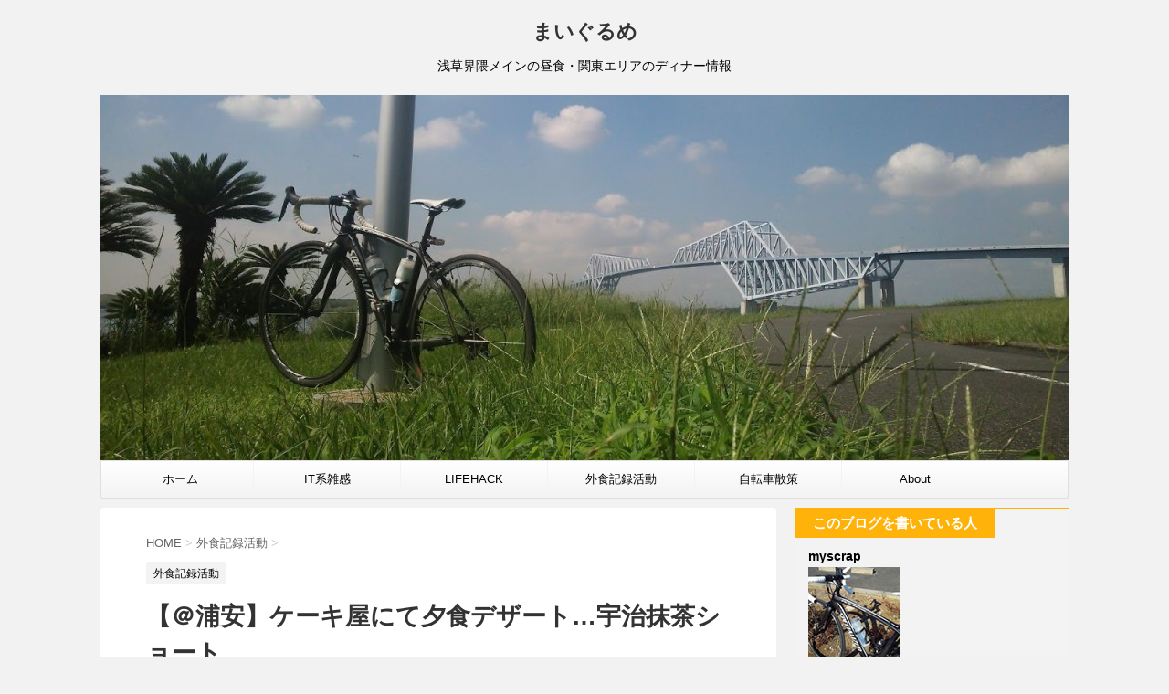

--- FILE ---
content_type: text/html; charset=UTF-8
request_url: http://www.myscrap-next.com/archives/1152
body_size: 13688
content:
<!DOCTYPE html>
<!--[if lt IE 7]>
<html class="ie6" lang="ja"
	prefix="og: https://ogp.me/ns#" > <![endif]-->
<!--[if IE 7]>
<html class="i7" lang="ja"
	prefix="og: https://ogp.me/ns#" > <![endif]-->
<!--[if IE 8]>
<html class="ie" lang="ja"
	prefix="og: https://ogp.me/ns#" > <![endif]-->
<!--[if gt IE 8]><!-->
<html lang="ja"
	prefix="og: https://ogp.me/ns#" >
	<!--<![endif]-->
	<head prefix="og: http://ogp.me/ns# fb: http://ogp.me/ns/fb# article: http://ogp.me/ns/article#">
		<meta charset="UTF-8" >
		<meta name="viewport" content="width=device-width,initial-scale=1.0,user-scalable=no">
		<meta name="format-detection" content="telephone=no" >
		
		
		<link rel="alternate" type="application/rss+xml" title="まいぐるめ RSS Feed" href="http://www.myscrap-next.com/feed" />
		<link rel="pingback" href="http://www.myscrap-next.com/xmlrpc.php" >
		<link href='https://fonts.googleapis.com/css?family=Montserrat:400' rel='stylesheet' type='text/css'>
				<!--[if lt IE 9]>
		<script src="http://css3-mediaqueries-js.googlecode.com/svn/trunk/css3-mediaqueries.js"></script>
		<script src="http://www.myscrap-next.com/wp-content/themes/stingerplus/js/html5shiv.js"></script>
		<![endif]-->
				
		<!-- All in One SEO 4.1.3.4 -->
		<link rel="canonical" href="http://www.myscrap-next.com/archives/1152" />
		<meta property="og:site_name" content="mySCARAP-next" />
		<meta property="og:type" content="article" />
		<meta property="og:title" content="【＠浦安】ケーキ屋にて夕食デザート…宇治抹茶ショート | まいぐるめ" />
		<meta property="og:url" content="http://www.myscrap-next.com/archives/1152" />
		<meta property="og:image" content="http://www.myscrap-next.com/wp-content/uploads/2015/08/g20150529-2-01.jpg" />
		<meta property="og:image:width" content="1185" />
		<meta property="og:image:height" content="889" />
		<meta property="article:published_time" content="2015-05-29T12:16:01Z" />
		<meta property="article:modified_time" content="2015-08-06T12:17:16Z" />
		<meta name="twitter:card" content="summary" />
		<meta name="twitter:site" content="@myscrap9691" />
		<meta name="twitter:domain" content="www.myscrap-next.com" />
		<meta name="twitter:title" content="【＠浦安】ケーキ屋にて夕食デザート…宇治抹茶ショート | まいぐるめ" />
		<meta name="twitter:creator" content="@myscrap9691" />
		<meta name="twitter:image" content="http://www.myscrap-next.com/wp-content/uploads/2015/08/g20150529-2-01.jpg" />
		<script type="application/ld+json" class="aioseo-schema">
			{"@context":"https:\/\/schema.org","@graph":[{"@type":"WebSite","@id":"http:\/\/www.myscrap-next.com\/#website","url":"http:\/\/www.myscrap-next.com\/","name":"\u307e\u3044\u3050\u308b\u3081","description":"\u6d45\u8349\u754c\u9688\u30e1\u30a4\u30f3\u306e\u663c\u98df\u30fb\u95a2\u6771\u30a8\u30ea\u30a2\u306e\u30c7\u30a3\u30ca\u30fc\u60c5\u5831","publisher":{"@id":"http:\/\/www.myscrap-next.com\/#organization"}},{"@type":"Organization","@id":"http:\/\/www.myscrap-next.com\/#organization","name":"mySCRAP-next","url":"http:\/\/www.myscrap-next.com\/","sameAs":["https:\/\/twitter.com\/myscrap9691"]},{"@type":"BreadcrumbList","@id":"http:\/\/www.myscrap-next.com\/archives\/1152#breadcrumblist","itemListElement":[{"@type":"ListItem","@id":"http:\/\/www.myscrap-next.com\/#listItem","position":"1","item":{"@type":"WebPage","@id":"http:\/\/www.myscrap-next.com\/","name":"\u30db\u30fc\u30e0","description":"\u6d45\u8349\u754c\u9688\u30e1\u30a4\u30f3\u306e\u663c\u98df\u3001\u53ca\u3073\u3001\u81ea\u8ee2\u8eca\u6563\u7b56\u3064\u3044\u3067\u306e\u663c\u98df\u30fb\u88dc\u7d66\u98df\u3001\u3068\u304d\u3069\u304d\u3001IT\u7cfb\u96d1\u611f\u3002","url":"http:\/\/www.myscrap-next.com\/"}}]},{"@type":"Person","@id":"http:\/\/www.myscrap-next.com\/archives\/author\/myscrap#author","url":"http:\/\/www.myscrap-next.com\/archives\/author\/myscrap","name":"myscrap","image":{"@type":"ImageObject","@id":"http:\/\/www.myscrap-next.com\/archives\/1152#authorImage","url":"http:\/\/0.gravatar.com\/avatar\/cf0ae5fe749d813f2839db0c87da8547?s=96&d=mm&r=g","width":"96","height":"96","caption":"myscrap"},"sameAs":["@myscrap9691"]},{"@type":"WebPage","@id":"http:\/\/www.myscrap-next.com\/archives\/1152#webpage","url":"http:\/\/www.myscrap-next.com\/archives\/1152","name":"\u3010\uff20\u6d66\u5b89\u3011\u30b1\u30fc\u30ad\u5c4b\u306b\u3066\u5915\u98df\u30c7\u30b6\u30fc\u30c8\u2026\u5b87\u6cbb\u62b9\u8336\u30b7\u30e7\u30fc\u30c8 | \u307e\u3044\u3050\u308b\u3081","inLanguage":"ja","isPartOf":{"@id":"http:\/\/www.myscrap-next.com\/#website"},"breadcrumb":{"@id":"http:\/\/www.myscrap-next.com\/archives\/1152#breadcrumblist"},"author":"http:\/\/www.myscrap-next.com\/archives\/author\/myscrap#author","creator":"http:\/\/www.myscrap-next.com\/archives\/author\/myscrap#author","image":{"@type":"ImageObject","@id":"http:\/\/www.myscrap-next.com\/#mainImage","url":"http:\/\/www.myscrap-next.com\/wp-content\/uploads\/2015\/08\/g20150529-2-01.jpg","width":"1185","height":"889"},"primaryImageOfPage":{"@id":"http:\/\/www.myscrap-next.com\/archives\/1152#mainImage"},"datePublished":"2015-05-29T12:16:01+09:00","dateModified":"2015-08-06T12:17:16+09:00"},{"@type":"Article","@id":"http:\/\/www.myscrap-next.com\/archives\/1152#article","name":"\u3010\uff20\u6d66\u5b89\u3011\u30b1\u30fc\u30ad\u5c4b\u306b\u3066\u5915\u98df\u30c7\u30b6\u30fc\u30c8\u2026\u5b87\u6cbb\u62b9\u8336\u30b7\u30e7\u30fc\u30c8 | \u307e\u3044\u3050\u308b\u3081","headline":"\u3010\uff20\u6d66\u5b89\u3011\u30b1\u30fc\u30ad\u5c4b\u306b\u3066\u5915\u98df\u30c7\u30b6\u30fc\u30c8\u2026\u5b87\u6cbb\u62b9\u8336\u30b7\u30e7\u30fc\u30c8","author":{"@id":"http:\/\/www.myscrap-next.com\/archives\/author\/myscrap#author"},"publisher":{"@id":"http:\/\/www.myscrap-next.com\/#organization"},"datePublished":"2015-05-29T12:16:01+09:00","dateModified":"2015-08-06T12:17:16+09:00","articleSection":"\u5916\u98df\u8a18\u9332\u6d3b\u52d5","mainEntityOfPage":{"@id":"http:\/\/www.myscrap-next.com\/archives\/1152#webpage"},"isPartOf":{"@id":"http:\/\/www.myscrap-next.com\/archives\/1152#webpage"},"image":{"@type":"ImageObject","@id":"http:\/\/www.myscrap-next.com\/#articleImage","url":"http:\/\/www.myscrap-next.com\/wp-content\/uploads\/2015\/08\/g20150529-2-01.jpg","width":"1185","height":"889"}}]}
		</script>
		<script type="text/javascript" >
			window.ga=window.ga||function(){(ga.q=ga.q||[]).push(arguments)};ga.l=+new Date;
			ga('create', "UA-65825620-1", 'auto');
			ga('send', 'pageview');
		</script>
		<script async src="https://www.google-analytics.com/analytics.js"></script>
		<!-- All in One SEO -->

<title>【＠浦安】ケーキ屋にて夕食デザート…宇治抹茶ショート | まいぐるめ</title>
<link rel='dns-prefetch' href='//ajax.googleapis.com' />
<link rel='dns-prefetch' href='//s.w.org' />
		<script type="text/javascript">
			window._wpemojiSettings = {"baseUrl":"https:\/\/s.w.org\/images\/core\/emoji\/12.0.0-1\/72x72\/","ext":".png","svgUrl":"https:\/\/s.w.org\/images\/core\/emoji\/12.0.0-1\/svg\/","svgExt":".svg","source":{"concatemoji":"http:\/\/www.myscrap-next.com\/wp-includes\/js\/wp-emoji-release.min.js?ver=5.4.18"}};
			/*! This file is auto-generated */
			!function(e,a,t){var n,r,o,i=a.createElement("canvas"),p=i.getContext&&i.getContext("2d");function s(e,t){var a=String.fromCharCode;p.clearRect(0,0,i.width,i.height),p.fillText(a.apply(this,e),0,0);e=i.toDataURL();return p.clearRect(0,0,i.width,i.height),p.fillText(a.apply(this,t),0,0),e===i.toDataURL()}function c(e){var t=a.createElement("script");t.src=e,t.defer=t.type="text/javascript",a.getElementsByTagName("head")[0].appendChild(t)}for(o=Array("flag","emoji"),t.supports={everything:!0,everythingExceptFlag:!0},r=0;r<o.length;r++)t.supports[o[r]]=function(e){if(!p||!p.fillText)return!1;switch(p.textBaseline="top",p.font="600 32px Arial",e){case"flag":return s([127987,65039,8205,9895,65039],[127987,65039,8203,9895,65039])?!1:!s([55356,56826,55356,56819],[55356,56826,8203,55356,56819])&&!s([55356,57332,56128,56423,56128,56418,56128,56421,56128,56430,56128,56423,56128,56447],[55356,57332,8203,56128,56423,8203,56128,56418,8203,56128,56421,8203,56128,56430,8203,56128,56423,8203,56128,56447]);case"emoji":return!s([55357,56424,55356,57342,8205,55358,56605,8205,55357,56424,55356,57340],[55357,56424,55356,57342,8203,55358,56605,8203,55357,56424,55356,57340])}return!1}(o[r]),t.supports.everything=t.supports.everything&&t.supports[o[r]],"flag"!==o[r]&&(t.supports.everythingExceptFlag=t.supports.everythingExceptFlag&&t.supports[o[r]]);t.supports.everythingExceptFlag=t.supports.everythingExceptFlag&&!t.supports.flag,t.DOMReady=!1,t.readyCallback=function(){t.DOMReady=!0},t.supports.everything||(n=function(){t.readyCallback()},a.addEventListener?(a.addEventListener("DOMContentLoaded",n,!1),e.addEventListener("load",n,!1)):(e.attachEvent("onload",n),a.attachEvent("onreadystatechange",function(){"complete"===a.readyState&&t.readyCallback()})),(n=t.source||{}).concatemoji?c(n.concatemoji):n.wpemoji&&n.twemoji&&(c(n.twemoji),c(n.wpemoji)))}(window,document,window._wpemojiSettings);
		</script>
		<style type="text/css">
img.wp-smiley,
img.emoji {
	display: inline !important;
	border: none !important;
	box-shadow: none !important;
	height: 1em !important;
	width: 1em !important;
	margin: 0 .07em !important;
	vertical-align: -0.1em !important;
	background: none !important;
	padding: 0 !important;
}
</style>
	<link rel='stylesheet' id='wp-block-library-css'  href='http://www.myscrap-next.com/wp-includes/css/dist/block-library/style.min.css?ver=5.4.18' type='text/css' media='all' />
<link rel='stylesheet' id='wordpress-popular-posts-css-css'  href='http://www.myscrap-next.com/wp-content/plugins/wordpress-popular-posts/assets/css/wpp.css?ver=5.3.6' type='text/css' media='all' />
<link rel='stylesheet' id='normalize-css'  href='http://www.myscrap-next.com/wp-content/themes/stingerplus/css/normalize.css?ver=1.5.9' type='text/css' media='all' />
<link rel='stylesheet' id='font-awesome-css'  href='//maxcdn.bootstrapcdn.com/font-awesome/4.5.0/css/font-awesome.min.css?ver=4.5.0' type='text/css' media='all' />
<link rel='stylesheet' id='style-css'  href='http://www.myscrap-next.com/wp-content/themes/stingerplus/style.css?ver=5.4.18' type='text/css' media='all' />
<link rel='stylesheet' id='fancybox-css'  href='http://www.myscrap-next.com/wp-content/plugins/easy-fancybox/css/jquery.fancybox.min.css?ver=1.3.24' type='text/css' media='screen' />
<script type='application/json' id="wpp-json">
{"sampling_active":0,"sampling_rate":100,"ajax_url":"http:\/\/www.myscrap-next.com\/wp-json\/wordpress-popular-posts\/v1\/popular-posts","ID":1152,"token":"f7d023a3af","lang":0,"debug":0}
</script>
<script type='text/javascript' src='http://www.myscrap-next.com/wp-content/plugins/wordpress-popular-posts/assets/js/wpp.min.js?ver=5.3.6'></script>
<script type='text/javascript' src='//ajax.googleapis.com/ajax/libs/jquery/1.11.3/jquery.min.js?ver=1.11.3'></script>
<link rel='https://api.w.org/' href='http://www.myscrap-next.com/wp-json/' />
<link rel='shortlink' href='http://www.myscrap-next.com/?p=1152' />
<link rel="alternate" type="application/json+oembed" href="http://www.myscrap-next.com/wp-json/oembed/1.0/embed?url=http%3A%2F%2Fwww.myscrap-next.com%2Farchives%2F1152" />
<link rel="alternate" type="text/xml+oembed" href="http://www.myscrap-next.com/wp-json/oembed/1.0/embed?url=http%3A%2F%2Fwww.myscrap-next.com%2Farchives%2F1152&#038;format=xml" />
        <style>
            @-webkit-keyframes bgslide {
                from {
                    background-position-x: 0;
                }
                to {
                    background-position-x: -200%;
                }
            }

            @keyframes bgslide {
                    from {
                        background-position-x: 0;
                    }
                    to {
                        background-position-x: -200%;
                    }
            }

            .wpp-widget-placeholder {
                margin: 0 auto;
                width: 60px;
                height: 3px;
                background: #dd3737;
                background: -webkit-gradient(linear, left top, right top, from(#dd3737), color-stop(10%, #571313), to(#dd3737));
                background: linear-gradient(90deg, #dd3737 0%, #571313 10%, #dd3737 100%);
                background-size: 200% auto;
                border-radius: 3px;
                -webkit-animation: bgslide 1s infinite linear;
                animation: bgslide 1s infinite linear;
            }
        </style>
        <meta name="robots" content="index, follow" />
				<!-- /OGP -->
	</head>
	<body class="post-template-default single single-post postid-1152 single-format-standard" >
	
		<div id="wrapper" class="">
			<header id="st-headwide">
			<div class="clearfix" id="headbox">
			<!-- アコーディオン -->
			<nav id="s-navi" class="pcnone">
				<dl class="acordion">

					<dt class="trigger">
					<p><span class="op"><i class="fa fa-bars"></i></span></p>
					</dt>
					<dd class="acordion_tree">
												<div class="menu-%e3%83%a1%e3%83%8b%e3%83%a5%e3%83%bc-1-container"><ul id="menu-%e3%83%a1%e3%83%8b%e3%83%a5%e3%83%bc-1" class="menu"><li id="menu-item-45" class="menu-item menu-item-type-custom menu-item-object-custom menu-item-home menu-item-45"><a href="http://www.myscrap-next.com/">ホーム</a></li>
<li id="menu-item-49" class="menu-item menu-item-type-taxonomy menu-item-object-category menu-item-49"><a href="http://www.myscrap-next.com/archives/category/it">IT系雑感</a></li>
<li id="menu-item-8043" class="menu-item menu-item-type-taxonomy menu-item-object-category menu-item-8043"><a href="http://www.myscrap-next.com/archives/category/lifehack">LIFEHACK</a></li>
<li id="menu-item-47" class="menu-item menu-item-type-taxonomy menu-item-object-category current-post-ancestor current-menu-parent current-post-parent menu-item-47"><a href="http://www.myscrap-next.com/archives/category/restaurant">外食記録活動</a></li>
<li id="menu-item-48" class="menu-item menu-item-type-taxonomy menu-item-object-category menu-item-48"><a href="http://www.myscrap-next.com/archives/category/cycling">自転車散策</a></li>
<li id="menu-item-518" class="menu-item menu-item-type-post_type menu-item-object-page menu-item-518"><a href="http://www.myscrap-next.com/about">About</a></li>
</ul></div>						<div class="clear"></div>
					</dd>
				</dl>
			</nav>
			<!-- /アコーディオン -->
			<div id="header-l">
				<!-- ロゴ又はブログ名 -->
				<p class="sitename"><a href="http://www.myscrap-next.com/">
													まいぐるめ											</a></p>
				<!-- キャプション -->
									<p class="descr">
						浅草界隈メインの昼食・関東エリアのディナー情報					</p>
				
			</div><!-- /#header-l -->
			<div id="header-r" class="smanone">
								
			</div><!-- /#header-r -->
			</div><!-- /#clearfix -->

				


	<div id="gazou-wide">
		
		<img src="http://www.myscrap-next.com/wp-content/uploads/2015/09/cropped-DSC_1090.jpg" alt="*" width="1060" height="400" >

		<nav class="smanone clearfix"><ul id="menu-%e3%83%a1%e3%83%8b%e3%83%a5%e3%83%bc-2" class="menu"><li class="menu-item menu-item-type-custom menu-item-object-custom menu-item-home menu-item-45"><a href="http://www.myscrap-next.com/">ホーム</a></li>
<li class="menu-item menu-item-type-taxonomy menu-item-object-category menu-item-49"><a href="http://www.myscrap-next.com/archives/category/it">IT系雑感</a></li>
<li class="menu-item menu-item-type-taxonomy menu-item-object-category menu-item-8043"><a href="http://www.myscrap-next.com/archives/category/lifehack">LIFEHACK</a></li>
<li class="menu-item menu-item-type-taxonomy menu-item-object-category current-post-ancestor current-menu-parent current-post-parent menu-item-47"><a href="http://www.myscrap-next.com/archives/category/restaurant">外食記録活動</a></li>
<li class="menu-item menu-item-type-taxonomy menu-item-object-category menu-item-48"><a href="http://www.myscrap-next.com/archives/category/cycling">自転車散策</a></li>
<li class="menu-item menu-item-type-post_type menu-item-object-page menu-item-518"><a href="http://www.myscrap-next.com/about">About</a></li>
</ul></nav>




	</div>
<!-- /gazou -->
			</header>
<div id="content" class="clearfix">
	<div id="contentInner">

		<main >
			<article>
				<div id="post-1152" class="post-1152 post type-post status-publish format-standard has-post-thumbnail hentry category-restaurant">

		
	<!--ぱんくず -->

							
							

					<div id="breadcrumb">
						<div itemscope itemtype="http://data-vocabulary.org/Breadcrumb">
							<a href="http://www.myscrap-next.com" itemprop="url"> <span itemprop="title">HOME</span>
							</a> &gt; </div>
																																					<div itemscope itemtype="http://data-vocabulary.org/Breadcrumb">
								<a href="http://www.myscrap-next.com/archives/category/restaurant" itemprop="url">
									<span itemprop="title">外食記録活動</span> </a> &gt; </div>
						
					</div>
					<!--/ ぱんくず -->

					<!--ループ開始 -->
										
										<p class="st-catgroup">
					<a href="http://www.myscrap-next.com/archives/category/restaurant" title="View all posts in 外食記録活動"><span class="catname st-catid2">外食記録活動</span></a>					</p>
										

					<h1 class="entry-title">【＠浦安】ケーキ屋にて夕食デザート…宇治抹茶ショート</h1>

					<div class="blogbox ">
						<p><span class="kdate"><i class="fa fa-pencil" aria-hidden="true"></i>
             					<time class="entry-date date updated" datetime="2015-05-29T21:16:01+09:00">
							2015/05/29						</time>
						 <i class="fa fa-repeat"></i> 2015/08/06						</span></p>
					</div>

					<div class="mainbox">

						<p>【昼総合 3.1】<br />
2015年5月の夕食のデザートとして頂きました。</p>
<p>家族が、コージーコーナー　西友浦安店にて、１０％オフセールをやっていたのでケーキを買ってきた…とのことで、<br />
そのウチの１つをもらいました。</p>
<p>私がもらったのは、HPを参考にしてみると、<br />
・宇治抹茶ショート　３８０円税別<br />
…となります。</p>
<p>抹茶っぽい緑のフィルムを剥がして、夕食後に頂きました。<br />
抹茶風味のスポンジやクリームも美味しいですが、黒蜜ゼリー・小豆・餅？のシートのようなもの、も和風っぽくて、アクセントになっていて、美味しいですね。<br />
フィルムも特別感があって、いいと思います。</p>
<p>ごちそうさまでした。</p>
<p><a href="http://www.myscrap-next.com/wp-content/uploads/2015/08/g20150529-2-01.jpg"><img src="http://www.myscrap-next.com/wp-content/uploads/2015/08/g20150529-2-01-300x225.jpg" alt="g20150529-2-01" width="300" height="225" class="alignnone size-medium wp-image-1153" srcset="http://www.myscrap-next.com/wp-content/uploads/2015/08/g20150529-2-01-300x225.jpg 300w, http://www.myscrap-next.com/wp-content/uploads/2015/08/g20150529-2-01-1024x768.jpg 1024w, http://www.myscrap-next.com/wp-content/uploads/2015/08/g20150529-2-01.jpg 1185w" sizes="(max-width: 300px) 100vw, 300px" /></a></p>
<p><a href="http://www.myscrap-next.com/wp-content/uploads/2015/08/g20150529-2-02.jpg"><img src="http://www.myscrap-next.com/wp-content/uploads/2015/08/g20150529-2-02-300x225.jpg" alt="g20150529-2-02" width="300" height="225" class="alignnone size-medium wp-image-1154" srcset="http://www.myscrap-next.com/wp-content/uploads/2015/08/g20150529-2-02-300x225.jpg 300w, http://www.myscrap-next.com/wp-content/uploads/2015/08/g20150529-2-02-1024x768.jpg 1024w, http://www.myscrap-next.com/wp-content/uploads/2015/08/g20150529-2-02.jpg 1185w" sizes="(max-width: 300px) 100vw, 300px" /></a></p>

						
						
						<p class="tagst">
							<i class="fa fa-folder-open-o" aria-hidden="true"></i>-<a href="http://www.myscrap-next.com/archives/category/restaurant" rel="category tag">外食記録活動</a><br/>
													</p>

					</div><!-- .mainboxここまで -->
	
							
	<div class="sns">
<strong>最後まで読んでいただき、ありがとうございます。</strong><br/>参考になりましたら、ぜひSNSで拡散してください。<br>
	<ul class="clearfix">
		<!--ツイートボタン-->
		<li class="twitter"> 
		<a onclick="window.open('//twitter.com/intent/tweet?url=http%3A%2F%2Fwww.myscrap-next.com%2Farchives%2F1152&text=%E3%80%90%EF%BC%A0%E6%B5%A6%E5%AE%89%E3%80%91%E3%82%B1%E3%83%BC%E3%82%AD%E5%B1%8B%E3%81%AB%E3%81%A6%E5%A4%95%E9%A3%9F%E3%83%87%E3%82%B6%E3%83%BC%E3%83%88%E2%80%A6%E5%AE%87%E6%B2%BB%E6%8A%B9%E8%8C%B6%E3%82%B7%E3%83%A7%E3%83%BC%E3%83%88&via=myscrap9691&tw_p=tweetbutton', '', 'width=500,height=450'); return false;"><i class="fa fa-twitter"></i><span class="snstext " >Twitter</span></a>
		</li>

		<!--Facebookボタン-->      
		<li class="facebook">
		<a href="//www.facebook.com/sharer.php?src=bm&u=http%3A%2F%2Fwww.myscrap-next.com%2Farchives%2F1152&t=%E3%80%90%EF%BC%A0%E6%B5%A6%E5%AE%89%E3%80%91%E3%82%B1%E3%83%BC%E3%82%AD%E5%B1%8B%E3%81%AB%E3%81%A6%E5%A4%95%E9%A3%9F%E3%83%87%E3%82%B6%E3%83%BC%E3%83%88%E2%80%A6%E5%AE%87%E6%B2%BB%E6%8A%B9%E8%8C%B6%E3%82%B7%E3%83%A7%E3%83%BC%E3%83%88" target="_blank"><i class="fa fa-facebook"></i><span class="snstext " >Facebook</span>
		</a>
		</li>

		<!--Google+1ボタン-->
		<li class="googleplus">
		<a href="https://plus.google.com/share?url=http%3A%2F%2Fwww.myscrap-next.com%2Farchives%2F1152" target="_blank"><i class="fa fa-google-plus"></i><span class="snstext " >Google+</span></a>
		</li>

		<!--ポケットボタン-->      
		<li class="pocket">
		<a onclick="window.open('//getpocket.com/edit?url=http%3A%2F%2Fwww.myscrap-next.com%2Farchives%2F1152&title=%E3%80%90%EF%BC%A0%E6%B5%A6%E5%AE%89%E3%80%91%E3%82%B1%E3%83%BC%E3%82%AD%E5%B1%8B%E3%81%AB%E3%81%A6%E5%A4%95%E9%A3%9F%E3%83%87%E3%82%B6%E3%83%BC%E3%83%88%E2%80%A6%E5%AE%87%E6%B2%BB%E6%8A%B9%E8%8C%B6%E3%82%B7%E3%83%A7%E3%83%BC%E3%83%88', '', 'width=500,height=350'); return false;"><i class="fa fa-get-pocket"></i><span class="snstext " >Pocket</span></a></li>

		<!--はてブボタン-->  
		<li class="hatebu">       
			<a href="//b.hatena.ne.jp/entry/http://www.myscrap-next.com/archives/1152" class="hatena-bookmark-button" data-hatena-bookmark-layout="simple" title="【＠浦安】ケーキ屋にて夕食デザート…宇治抹茶ショート"><span style="font-weight:bold" class="fa-hatena">B!</span><span class="snstext " >はてブ</span>
			</a><script type="text/javascript" src="//b.st-hatena.com/js/bookmark_button.js" charset="utf-8" async="async"></script>

		</li>

		<!--LINEボタン-->   
		<li class="line">
		<a href="//line.me/R/msg/text/?%E3%80%90%EF%BC%A0%E6%B5%A6%E5%AE%89%E3%80%91%E3%82%B1%E3%83%BC%E3%82%AD%E5%B1%8B%E3%81%AB%E3%81%A6%E5%A4%95%E9%A3%9F%E3%83%87%E3%82%B6%E3%83%BC%E3%83%88%E2%80%A6%E5%AE%87%E6%B2%BB%E6%8A%B9%E8%8C%B6%E3%82%B7%E3%83%A7%E3%83%BC%E3%83%88%0Ahttp%3A%2F%2Fwww.myscrap-next.com%2Farchives%2F1152" target="_blank"><i class="fa fa-comment" aria-hidden="true"></i><span class="snstext" >LINE</span></a>
		</li>     
	</ul>

	</div> 

<div class="sns">
    <ul class="snsb clearfix">
      <li> <a href="https://twitter.com/myscrap9691" class="twitter-follow-button" data-show-count="false">Follow @myscrap9691</a>
      </li>
    </ul>
</div>

							
					
					
					<aside>
						<!-- 広告枠 -->
						<div class="adbox">
							
			<p style="display:none">スポンサーリンク</p>			<div class="textwidget"><script async src="//pagead2.googlesyndication.com/pagead/js/adsbygoogle.js"></script>
<!-- サイド 336 -->
<ins class="adsbygoogle"
     style="display:inline-block;width:336px;height:280px"
     data-ad-client="ca-pub-2322228074993193"
     data-ad-slot="9173536664"></ins>
<script>
(adsbygoogle = window.adsbygoogle || []).push({});
</script></div>
			
															<div style="padding-top:10px;">
									
			<p style="display:none">スポンサーリンク</p>			<div class="textwidget"><script async src="//pagead2.googlesyndication.com/pagead/js/adsbygoogle.js"></script>
<!-- サイド 336 -->
<ins class="adsbygoogle"
     style="display:inline-block;width:336px;height:280px"
     data-ad-client="ca-pub-2322228074993193"
     data-ad-slot="9173536664"></ins>
<script>
(adsbygoogle = window.adsbygoogle || []).push({});
</script></div>
			
								</div>
													</div>
						<!-- /広告枠 -->

						<p class="author">
													執筆者：<a href="http://www.myscrap-next.com/archives/author/myscrap">myscrap</a>
												</p>

												<!--ループ終了-->
													<hr class="hrcss" />
<div id="comments">
     	<div id="respond" class="comment-respond">
		<h3 id="reply-title" class="comment-reply-title">Message <small><a rel="nofollow" id="cancel-comment-reply-link" href="/archives/1152#respond" style="display:none;">コメントをキャンセル</a></small></h3><form action="http://www.myscrap-next.com/wp-comments-post.php" method="post" id="commentform" class="comment-form"><p class="comment-notes"><span id="email-notes">メールアドレスが公開されることはありません。</span> <span class="required">*</span> が付いている欄は必須項目です</p><p class="comment-form-comment"><label for="comment">コメント</label> <textarea id="comment" name="comment" cols="45" rows="8" maxlength="65525" required="required"></textarea></p><p class="comment-form-author"><label for="author">名前 <span class="required">*</span></label> <input id="author" name="author" type="text" value="" size="30" maxlength="245" required='required' /></p>
<p class="comment-form-email"><label for="email">メール <span class="required">*</span></label> <input id="email" name="email" type="text" value="" size="30" maxlength="100" aria-describedby="email-notes" required='required' /></p>
<p class="comment-form-url"><label for="url">サイト</label> <input id="url" name="url" type="text" value="" size="30" maxlength="200" /></p>
<p class="comment-form-cookies-consent"><input id="wp-comment-cookies-consent" name="wp-comment-cookies-consent" type="checkbox" value="yes" /> <label for="wp-comment-cookies-consent">次回のコメントで使用するためブラウザーに自分の名前、メールアドレス、サイトを保存する。</label></p>
<p class="form-submit"><input name="submit" type="submit" id="submit" class="submit" value="Submit Comment" /> <input type='hidden' name='comment_post_ID' value='1152' id='comment_post_ID' />
<input type='hidden' name='comment_parent' id='comment_parent' value='0' />
</p><p style="display: none;"><input type="hidden" id="akismet_comment_nonce" name="akismet_comment_nonce" value="71364492ae" /></p><p style="display: none !important;"><label>&#916;<textarea name="ak_hp_textarea" cols="45" rows="8" maxlength="100"></textarea></label><input type="hidden" id="ak_js_1" name="ak_js" value="44"/><script>document.getElementById( "ak_js_1" ).setAttribute( "value", ( new Date() ).getTime() );</script></p><p class="tsa_param_field_tsa_" style="display:none;">email confirm<span class="required">*</span><input type="text" name="tsa_email_param_field___" id="tsa_email_param_field___" size="30" value="" />
	</p><p class="tsa_param_field_tsa_2" style="display:none;">post date<span class="required">*</span><input type="text" name="tsa_param_field_tsa_3" id="tsa_param_field_tsa_3" size="30" value="2026-01-24 09:30:17" />
	</p><p id="throwsSpamAway">日本語が含まれない投稿は無視されますのでご注意ください。（スパム対策）</p></form>	</div><!-- #respond -->
	<p class="akismet_comment_form_privacy_notice">このサイトはスパムを低減するために Akismet を使っています。<a href="https://akismet.com/privacy/" target="_blank" rel="nofollow noopener">コメントデータの処理方法の詳細はこちらをご覧ください</a>。</p></div>

<!-- END singer -->
												<!--関連記事-->
						
			<h4 class="point"><span class="point-in">関連記事</span></h4>
<div class="kanren ">
							<dl class="clearfix">
				<dt><a href="http://www.myscrap-next.com/archives/12714">
													<img width="150" height="150" src="http://www.myscrap-next.com/wp-content/uploads/2023/02/DSC_3932-150x150.jpg" class="attachment-thumbnail size-thumbnail wp-post-image" alt="" srcset="http://www.myscrap-next.com/wp-content/uploads/2023/02/DSC_3932-150x150.jpg 150w, http://www.myscrap-next.com/wp-content/uploads/2023/02/DSC_3932-100x100.jpg 100w" sizes="(max-width: 150px) 100vw, 150px" />											</a></dt>
				<dd>
					<h5><a href="http://www.myscrap-next.com/archives/12714">
							【おしゃれ居酒屋@神田駅】始発まで営業中の「コマツ神田 西口商店街」						</a></h5>

					<div class="smanone2">
						<p>［店名］コマツ神田 西口商店街［最寄駅］神田駅 徒歩7分［ディナー予算］3000 ... </p>
					</div>
				</dd>
			</dl>
					<dl class="clearfix">
				<dt><a href="http://www.myscrap-next.com/archives/4563">
													<img width="150" height="150" src="http://www.myscrap-next.com/wp-content/uploads/2015/10/DSC_1254-150x150.jpg" class="attachment-thumbnail size-thumbnail wp-post-image" alt="" srcset="http://www.myscrap-next.com/wp-content/uploads/2015/10/DSC_1254-150x150.jpg 150w, http://www.myscrap-next.com/wp-content/uploads/2015/10/DSC_1254-100x100.jpg 100w" sizes="(max-width: 150px) 100vw, 150px" />											</a></dt>
				<dd>
					<h5><a href="http://www.myscrap-next.com/archives/4563">
							【割烹＠上野－稲荷町】区役所近くの大衆割烹・まことや…にて昼食・焼魚定食をいただきました。						</a></h5>

					<div class="smanone2">
						<p>入店経緯 2015年10月の昼食にお邪魔させていただいたお店となります。 この日 ... </p>
					</div>
				</dd>
			</dl>
					<dl class="clearfix">
				<dt><a href="http://www.myscrap-next.com/archives/8861">
													<img width="150" height="150" src="http://www.myscrap-next.com/wp-content/uploads/2019/11/P_20191113_123652_vHDR_Auto_R-150x150.jpg" class="attachment-thumbnail size-thumbnail wp-post-image" alt="" srcset="http://www.myscrap-next.com/wp-content/uploads/2019/11/P_20191113_123652_vHDR_Auto_R-150x150.jpg 150w, http://www.myscrap-next.com/wp-content/uploads/2019/11/P_20191113_123652_vHDR_Auto_R-100x100.jpg 100w" sizes="(max-width: 150px) 100vw, 150px" />											</a></dt>
				<dd>
					<h5><a href="http://www.myscrap-next.com/archives/8861">
							【喫茶店＠蔵前】シャレードにて、お得なコーヒー（ランチ付き）をいただきました。						</a></h5>

					<div class="smanone2">
						<p>入店経緯 2019年11月にお邪魔させていただいたお店となります。 この日の昼食 ... </p>
					</div>
				</dd>
			</dl>
					<dl class="clearfix">
				<dt><a href="http://www.myscrap-next.com/archives/3963">
													<img width="150" height="150" src="http://www.myscrap-next.com/wp-content/uploads/2015/09/g20150116-1-01-150x150.jpg" class="attachment-thumbnail size-thumbnail wp-post-image" alt="" srcset="http://www.myscrap-next.com/wp-content/uploads/2015/09/g20150116-1-01-150x150.jpg 150w, http://www.myscrap-next.com/wp-content/uploads/2015/09/g20150116-1-01-100x100.jpg 100w" sizes="(max-width: 150px) 100vw, 150px" />											</a></dt>
				<dd>
					<h5><a href="http://www.myscrap-next.com/archives/3963">
							【曇＠浅草】中華料理屋にて昼食…ホイコーロー定食						</a></h5>

					<div class="smanone2">
						<p>入店経緯 2015年1月の昼食にお邪魔したお店となります。 この日の昼食時間帯に ... </p>
					</div>
				</dd>
			</dl>
					<dl class="clearfix">
				<dt><a href="http://www.myscrap-next.com/archives/8739">
													<img src="http://www.myscrap-next.com/wp-content/themes/stingerplus/images/no-img.png" alt="no image" title="no image" width="100" height="100" />
											</a></dt>
				<dd>
					<h5><a href="http://www.myscrap-next.com/archives/8739">
							【居酒屋＠木場】まるしで映画帰りに、やきとん＋お酒をいただきました。						</a></h5>

					<div class="smanone2">
						<p>入店経緯 2019年6月にお邪魔させていただいたお店となります。 この日は、木場 ... </p>
					</div>
				</dd>
			</dl>
				</div>
						<!--ページナビ-->
						<div class="p-navi clearfix">
							<dl>
																	<dt>PREV</dt>
									<dd>
										<a href="http://www.myscrap-next.com/archives/1138">【小雨＠浅草】カフェにて昼食…海老と完熟アボカドのジェノベーゼ生パスタ・水出しアイスティー他</a>
									</dd>
																									<dt>NEXT</dt>
									<dd>
										<a href="http://www.myscrap-next.com/archives/1132">【晴＠高尾山】休憩所にて昼食？・酒…なめこ汁・缶ビール</a>
									</dd>
															</dl>
						</div>
					</aside>

				</div>
				<!--/post-->
			</article>
		</main>
	</div>
	<!-- /#contentInner -->
	<div id="side">
	<aside>

					<div class="side-topad">
				<div class="ad"><div class="freebox"><p class="p-free"><span class="p-entry-f">このブログを書いている人</span></p><div class="free-inbox"><strong>myscrap</strong><br />
<img src="http://www.myscrap-next.com/wp-content/uploads/2015/08/profile100x100.jpg" ><br />
晴れた休日には自転車（ロードバイク・クロスバイク）で散策しながら、ランチできる箇所を探してます。平日は主に浅草界隈で昼食を取っています。<br />
<a href="http://www.myscrap-next.com/about">→詳しいプロフィール</a><br />
<a href="https://twitter.com/myscrap9691" class="twitter-follow-button" data-show-count="false">Follow @myscrap9691</a><br />
<script>!function(d,s,id){var js,fjs=d.getElementsByTagName(s)[0],p=/^http:/.test(d.location)?'http':'https';if(!d.getElementById(id)){js=d.createElement(s);js.id=id;js.src=p+'://platform.twitter.com/widgets.js';fjs.parentNode.insertBefore(js,fjs);}}(document, 'script', 'twitter-wjs');</script></div></div></div><div class="ad"><div class="rssbox"><a href="http://www.myscrap-next.com//?feed=rss2"><i class="fa fa-rss-square"></i>&nbsp;購読する</a></div></div>			</div>
		
					<h4 class="menu_underh2">NEW ENTRY</h4><div class="kanren ">
							<dl class="clearfix">
				<dt><a href="http://www.myscrap-next.com/archives/13965">
													<img width="150" height="150" src="http://www.myscrap-next.com/wp-content/uploads/2024/01/DSC_6285-150x150.jpg" class="attachment-thumbnail size-thumbnail wp-post-image" alt="" srcset="http://www.myscrap-next.com/wp-content/uploads/2024/01/DSC_6285-150x150.jpg 150w, http://www.myscrap-next.com/wp-content/uploads/2024/01/DSC_6285-100x100.jpg 100w" sizes="(max-width: 150px) 100vw, 150px" />											</a></dt>
				<dd>
					<h5><a href="http://www.myscrap-next.com/archives/13965">
							大宮駅チカで楽しむ肉炊き鍋【竹庭TOMORI】						</a></h5>

					<div class="smanone2">
						<p>［店名］竹庭TOMORI 大宮店［最寄駅］大宮駅 徒歩4分［予算］4000円-6 ... </p>
					</div>
				</dd>
			</dl>
					<dl class="clearfix">
				<dt><a href="http://www.myscrap-next.com/archives/13967">
													<img width="150" height="150" src="http://www.myscrap-next.com/wp-content/uploads/2024/01/DSC_6235-150x150.jpg" class="attachment-thumbnail size-thumbnail wp-post-image" alt="" srcset="http://www.myscrap-next.com/wp-content/uploads/2024/01/DSC_6235-150x150.jpg 150w, http://www.myscrap-next.com/wp-content/uploads/2024/01/DSC_6235-100x100.jpg 100w" sizes="(max-width: 150px) 100vw, 150px" />											</a></dt>
				<dd>
					<h5><a href="http://www.myscrap-next.com/archives/13967">
							渋谷の穴場なネオ居酒屋「メレンゲ酒場」						</a></h5>

					<div class="smanone2">
						<p>［店名］メレンゲ酒場［最寄駅］渋谷駅 徒歩7分［予算］3000円-4000円20 ... </p>
					</div>
				</dd>
			</dl>
					<dl class="clearfix">
				<dt><a href="http://www.myscrap-next.com/archives/13942">
													<img width="150" height="150" src="http://www.myscrap-next.com/wp-content/uploads/2023/12/DSC_6207-150x150.jpg" class="attachment-thumbnail size-thumbnail wp-post-image" alt="" srcset="http://www.myscrap-next.com/wp-content/uploads/2023/12/DSC_6207-150x150.jpg 150w, http://www.myscrap-next.com/wp-content/uploads/2023/12/DSC_6207-100x100.jpg 100w" sizes="(max-width: 150px) 100vw, 150px" />											</a></dt>
				<dd>
					<h5><a href="http://www.myscrap-next.com/archives/13942">
							【赤坂見附】ハイコスパな焼いてくれる焼肉屋「焼肉ホルモン ぼんず」						</a></h5>

					<div class="smanone2">
						<p>［店名］焼肉ホルモン ぼんず［最寄駅］赤坂見附駅 徒歩3分［予算］4000円-5 ... </p>
					</div>
				</dd>
			</dl>
					<dl class="clearfix">
				<dt><a href="http://www.myscrap-next.com/archives/13914">
													<img width="150" height="150" src="http://www.myscrap-next.com/wp-content/uploads/2023/12/DSC_6150-150x150.jpg" class="attachment-thumbnail size-thumbnail wp-post-image" alt="" srcset="http://www.myscrap-next.com/wp-content/uploads/2023/12/DSC_6150-150x150.jpg 150w, http://www.myscrap-next.com/wp-content/uploads/2023/12/DSC_6150-100x100.jpg 100w" sizes="(max-width: 150px) 100vw, 150px" />											</a></dt>
				<dd>
					<h5><a href="http://www.myscrap-next.com/archives/13914">
							魅力満載のおしゃれ焼肉屋「ANIKU produced by 新井屋」						</a></h5>

					<div class="smanone2">
						<p>［店名］ANIKU produced by 新井屋［最寄駅］JR水道橋駅 徒歩6 ... </p>
					</div>
				</dd>
			</dl>
					<dl class="clearfix">
				<dt><a href="http://www.myscrap-next.com/archives/13891">
													<img width="150" height="150" src="http://www.myscrap-next.com/wp-content/uploads/2023/12/DSC_6116-150x150.jpg" class="attachment-thumbnail size-thumbnail wp-post-image" alt="" srcset="http://www.myscrap-next.com/wp-content/uploads/2023/12/DSC_6116-150x150.jpg 150w, http://www.myscrap-next.com/wp-content/uploads/2023/12/DSC_6116-100x100.jpg 100w" sizes="(max-width: 150px) 100vw, 150px" />											</a></dt>
				<dd>
					<h5><a href="http://www.myscrap-next.com/archives/13891">
							池袋の「肉割烹 光」で贅沢なひとときを						</a></h5>

					<div class="smanone2">
						<p>［店名］肉割烹 光［最寄駅］六本木駅 徒歩7分［予算］18000円-22000円 ... </p>
					</div>
				</dd>
			</dl>
				</div>		
		<div id="mybox">
			<ul><li><h4 class="menu_underh2">カテゴリー</h4>		<ul>
				<li class="cat-item cat-item-3"><a href="http://www.myscrap-next.com/archives/category/it">IT系雑感</a>
</li>
	<li class="cat-item cat-item-7"><a href="http://www.myscrap-next.com/archives/category/lifehack">LIFEHACK</a>
</li>
	<li class="cat-item cat-item-2"><a href="http://www.myscrap-next.com/archives/category/restaurant">外食記録活動</a>
</li>
	<li class="cat-item cat-item-8"><a href="http://www.myscrap-next.com/archives/category/%e5%be%a1%e6%9c%b1%e5%8d%b0">御朱印</a>
</li>
	<li class="cat-item cat-item-6"><a href="http://www.myscrap-next.com/archives/category/thought">思ったこと</a>
</li>
	<li class="cat-item cat-item-4"><a href="http://www.myscrap-next.com/archives/category/cycling">自転車散策</a>
</li>
	<li class="cat-item cat-item-9"><a href="http://www.myscrap-next.com/archives/category/%e8%8b%b1%e8%aa%9e%e5%ad%a6%e7%bf%92">英語学習</a>
</li>
		</ul>
			</li></ul><ul><li><h4 class="menu_underh2">アーカイブ</h4>		<ul>
				<li><a href='http://www.myscrap-next.com/archives/date/2024/01'>2024年1月</a>&nbsp;(2)</li>
	<li><a href='http://www.myscrap-next.com/archives/date/2023/12'>2023年12月</a>&nbsp;(3)</li>
	<li><a href='http://www.myscrap-next.com/archives/date/2023/11'>2023年11月</a>&nbsp;(2)</li>
	<li><a href='http://www.myscrap-next.com/archives/date/2023/09'>2023年9月</a>&nbsp;(3)</li>
	<li><a href='http://www.myscrap-next.com/archives/date/2023/08'>2023年8月</a>&nbsp;(10)</li>
	<li><a href='http://www.myscrap-next.com/archives/date/2023/07'>2023年7月</a>&nbsp;(19)</li>
	<li><a href='http://www.myscrap-next.com/archives/date/2023/06'>2023年6月</a>&nbsp;(12)</li>
	<li><a href='http://www.myscrap-next.com/archives/date/2023/05'>2023年5月</a>&nbsp;(3)</li>
	<li><a href='http://www.myscrap-next.com/archives/date/2023/04'>2023年4月</a>&nbsp;(3)</li>
	<li><a href='http://www.myscrap-next.com/archives/date/2023/03'>2023年3月</a>&nbsp;(20)</li>
	<li><a href='http://www.myscrap-next.com/archives/date/2023/02'>2023年2月</a>&nbsp;(13)</li>
	<li><a href='http://www.myscrap-next.com/archives/date/2023/01'>2023年1月</a>&nbsp;(20)</li>
	<li><a href='http://www.myscrap-next.com/archives/date/2022/12'>2022年12月</a>&nbsp;(18)</li>
	<li><a href='http://www.myscrap-next.com/archives/date/2022/11'>2022年11月</a>&nbsp;(22)</li>
	<li><a href='http://www.myscrap-next.com/archives/date/2022/10'>2022年10月</a>&nbsp;(21)</li>
	<li><a href='http://www.myscrap-next.com/archives/date/2022/09'>2022年9月</a>&nbsp;(10)</li>
	<li><a href='http://www.myscrap-next.com/archives/date/2022/08'>2022年8月</a>&nbsp;(20)</li>
	<li><a href='http://www.myscrap-next.com/archives/date/2022/07'>2022年7月</a>&nbsp;(28)</li>
	<li><a href='http://www.myscrap-next.com/archives/date/2022/06'>2022年6月</a>&nbsp;(30)</li>
	<li><a href='http://www.myscrap-next.com/archives/date/2022/05'>2022年5月</a>&nbsp;(27)</li>
	<li><a href='http://www.myscrap-next.com/archives/date/2022/04'>2022年4月</a>&nbsp;(27)</li>
	<li><a href='http://www.myscrap-next.com/archives/date/2022/03'>2022年3月</a>&nbsp;(30)</li>
	<li><a href='http://www.myscrap-next.com/archives/date/2022/02'>2022年2月</a>&nbsp;(29)</li>
	<li><a href='http://www.myscrap-next.com/archives/date/2022/01'>2022年1月</a>&nbsp;(25)</li>
	<li><a href='http://www.myscrap-next.com/archives/date/2021/12'>2021年12月</a>&nbsp;(24)</li>
	<li><a href='http://www.myscrap-next.com/archives/date/2021/11'>2021年11月</a>&nbsp;(18)</li>
	<li><a href='http://www.myscrap-next.com/archives/date/2021/08'>2021年8月</a>&nbsp;(10)</li>
	<li><a href='http://www.myscrap-next.com/archives/date/2021/07'>2021年7月</a>&nbsp;(4)</li>
	<li><a href='http://www.myscrap-next.com/archives/date/2020/01'>2020年1月</a>&nbsp;(3)</li>
	<li><a href='http://www.myscrap-next.com/archives/date/2019/12'>2019年12月</a>&nbsp;(24)</li>
	<li><a href='http://www.myscrap-next.com/archives/date/2019/11'>2019年11月</a>&nbsp;(52)</li>
	<li><a href='http://www.myscrap-next.com/archives/date/2019/10'>2019年10月</a>&nbsp;(29)</li>
	<li><a href='http://www.myscrap-next.com/archives/date/2019/08'>2019年8月</a>&nbsp;(10)</li>
	<li><a href='http://www.myscrap-next.com/archives/date/2019/06'>2019年6月</a>&nbsp;(2)</li>
	<li><a href='http://www.myscrap-next.com/archives/date/2018/11'>2018年11月</a>&nbsp;(2)</li>
	<li><a href='http://www.myscrap-next.com/archives/date/2018/06'>2018年6月</a>&nbsp;(9)</li>
	<li><a href='http://www.myscrap-next.com/archives/date/2018/05'>2018年5月</a>&nbsp;(2)</li>
	<li><a href='http://www.myscrap-next.com/archives/date/2017/03'>2017年3月</a>&nbsp;(2)</li>
	<li><a href='http://www.myscrap-next.com/archives/date/2017/01'>2017年1月</a>&nbsp;(2)</li>
	<li><a href='http://www.myscrap-next.com/archives/date/2016/11'>2016年11月</a>&nbsp;(21)</li>
	<li><a href='http://www.myscrap-next.com/archives/date/2016/07'>2016年7月</a>&nbsp;(7)</li>
	<li><a href='http://www.myscrap-next.com/archives/date/2016/06'>2016年6月</a>&nbsp;(14)</li>
	<li><a href='http://www.myscrap-next.com/archives/date/2016/05'>2016年5月</a>&nbsp;(15)</li>
	<li><a href='http://www.myscrap-next.com/archives/date/2016/04'>2016年4月</a>&nbsp;(10)</li>
	<li><a href='http://www.myscrap-next.com/archives/date/2016/03'>2016年3月</a>&nbsp;(13)</li>
	<li><a href='http://www.myscrap-next.com/archives/date/2016/02'>2016年2月</a>&nbsp;(11)</li>
	<li><a href='http://www.myscrap-next.com/archives/date/2016/01'>2016年1月</a>&nbsp;(15)</li>
	<li><a href='http://www.myscrap-next.com/archives/date/2015/12'>2015年12月</a>&nbsp;(10)</li>
	<li><a href='http://www.myscrap-next.com/archives/date/2015/11'>2015年11月</a>&nbsp;(29)</li>
	<li><a href='http://www.myscrap-next.com/archives/date/2015/10'>2015年10月</a>&nbsp;(23)</li>
	<li><a href='http://www.myscrap-next.com/archives/date/2015/09'>2015年9月</a>&nbsp;(32)</li>
	<li><a href='http://www.myscrap-next.com/archives/date/2015/08'>2015年8月</a>&nbsp;(40)</li>
	<li><a href='http://www.myscrap-next.com/archives/date/2015/07'>2015年7月</a>&nbsp;(36)</li>
	<li><a href='http://www.myscrap-next.com/archives/date/2015/06'>2015年6月</a>&nbsp;(42)</li>
	<li><a href='http://www.myscrap-next.com/archives/date/2015/05'>2015年5月</a>&nbsp;(59)</li>
	<li><a href='http://www.myscrap-next.com/archives/date/2015/04'>2015年4月</a>&nbsp;(37)</li>
	<li><a href='http://www.myscrap-next.com/archives/date/2015/03'>2015年3月</a>&nbsp;(39)</li>
	<li><a href='http://www.myscrap-next.com/archives/date/2015/02'>2015年2月</a>&nbsp;(40)</li>
	<li><a href='http://www.myscrap-next.com/archives/date/2015/01'>2015年1月</a>&nbsp;(28)</li>
	<li><a href='http://www.myscrap-next.com/archives/date/2014/12'>2014年12月</a>&nbsp;(32)</li>
	<li><a href='http://www.myscrap-next.com/archives/date/2014/11'>2014年11月</a>&nbsp;(39)</li>
		</ul>
			</li></ul><ul><li><div id="search">
	<form method="get" id="searchform" action="http://www.myscrap-next.com/">
		<label class="hidden" for="s">
					</label>
		<input type="text" placeholder="検索するテキストを入力" value="" name="s" id="s" />
		<input type="image" src="http://www.myscrap-next.com/wp-content/themes/stingerplus/images/search.png" alt="検索" id="searchsubmit" />
	</form>
</div>
<!-- /stinger --> </li></ul><ul><li><h4 class="menu_underh2">スポンサーリンク</h4>			<div class="textwidget"><script async src="//pagead2.googlesyndication.com/pagead/js/adsbygoogle.js"></script>
<!-- サイド 300 -->
<ins class="adsbygoogle"
     style="display:inline-block;width:300px;height:250px"
     data-ad-client="ca-pub-2322228074993193"
     data-ad-slot="6220070267"></ins>
<script>
(adsbygoogle = window.adsbygoogle || []).push({});
</script></div>
		</li></ul>
<ul><li>
<h4 class="menu_underh2">Popular Posts(Last 30 days)</h4>


<ul class="wpp-list wpp-list-with-thumbnails">
<li>
<a href="http://www.myscrap-next.com/archives/6221" target="_self"><img src="http://www.myscrap-next.com/wp-content/uploads/wordpress-popular-posts/6221-featured-100x100.png" width="100" height="100" alt="" class="wpp-thumbnail wpp_featured wpp_cached_thumb" loading="lazy" /></a>
<a href="http://www.myscrap-next.com/archives/6221" class="wpp-post-title" target="_self">Google先生に推定されている、あなたの性別・年齢層を確認する方法</a>
 <span class="wpp-meta post-stats"><span class="wpp-date">2016-06-02 に投稿された</span></span>
</li>
<li>
<a href="http://www.myscrap-next.com/archives/2188" target="_self"><img src="http://www.myscrap-next.com/wp-content/uploads/wordpress-popular-posts/2188-featured-100x100.png" width="100" height="100" alt="" class="wpp-thumbnail wpp_featured wpp_cached_thumb" loading="lazy" /></a>
<a href="http://www.myscrap-next.com/archives/2188" class="wpp-post-title" target="_self">【PCトラブル対策】DNS サーバー fec0:0:0:ffff::1%1 となり、ネット接続不可</a>
 <span class="wpp-meta post-stats"><span class="wpp-date">2015-08-19 に投稿された</span></span>
</li>
<li>
<a href="http://www.myscrap-next.com/archives/8341" target="_self"><img src="http://www.myscrap-next.com/wp-content/uploads/wordpress-popular-posts/8341-featured-100x100.png" width="100" height="100" alt="" class="wpp-thumbnail wpp_featured wpp_cached_thumb" loading="lazy" /></a>
<a href="http://www.myscrap-next.com/archives/8341" class="wpp-post-title" target="_self">【PCトラブル対策】エクセルからマクロ実行のボタンが消えたと連絡を受けたときの対処方法</a>
 <span class="wpp-meta post-stats"><span class="wpp-date">2018-11-13 に投稿された</span></span>
</li>
<li>
<a href="http://www.myscrap-next.com/archives/5888" target="_self"><img src="http://www.myscrap-next.com/wp-content/uploads/wordpress-popular-posts/5888-featured-100x100.png" width="100" height="100" alt="" class="wpp-thumbnail wpp_featured wpp_cached_thumb" loading="lazy" /></a>
<a href="http://www.myscrap-next.com/archives/5888" class="wpp-post-title" target="_self">【Webオーサリングツール】Dreamweaver MX 2004 で正常に保存されていたHTMLファイルを、Microsoft Expression Web 4で開くと文字化けする場合の対処方法</a>
 <span class="wpp-meta post-stats"><span class="wpp-date">2016-03-08 に投稿された</span></span>
</li>
<li>
<a href="http://www.myscrap-next.com/archives/8389" target="_self"><img src="http://www.myscrap-next.com/wp-content/uploads/wordpress-popular-posts/8389-featured-100x100.jpg" srcset="http://www.myscrap-next.com/wp-content/uploads/wordpress-popular-posts/8389-featured-100x100.jpg, http://www.myscrap-next.com/wp-content/uploads/wordpress-popular-posts/8389-featured-100x100@1.5x.jpg 1.5x, http://www.myscrap-next.com/wp-content/uploads/wordpress-popular-posts/8389-featured-100x100@2x.jpg 2x, http://www.myscrap-next.com/wp-content/uploads/wordpress-popular-posts/8389-featured-100x100@2.5x.jpg 2.5x, http://www.myscrap-next.com/wp-content/uploads/wordpress-popular-posts/8389-featured-100x100@3x.jpg 3x"  width="100" height="100" alt="" class="wpp-thumbnail wpp_featured wpp_cached_thumb" loading="lazy" /></a>
<a href="http://www.myscrap-next.com/archives/8389" class="wpp-post-title" target="_self">『ライアーゲーム LIAR GAME』は、疑うことが決して悪ではないことを教えてくれるよい漫画です。</a>
 <span class="wpp-meta post-stats"><span class="wpp-date">2019-08-18 に投稿された</span></span>
</li>
</ul>

</li></ul>
<ul><li>			<div class="textwidget"><script async src="//pagead2.googlesyndication.com/pagead/js/adsbygoogle.js"></script>
<script>
  (adsbygoogle = window.adsbygoogle || []).push({
    google_ad_client: "ca-pub-2322228074993193",
    enable_page_level_ads: true
  });
</script></div>
		</li></ul>		</div>

		<div id="scrollad">
						<!--ここにgoogleアドセンスコードを貼ると規約違反になるので注意して下さい-->
	<ul><li><a class="st-formbtnlink" href="http://www.myscrap-next.com/about"><p class="st-formbtn"><i class="fa fa-envelope" aria-hidden="true"></i> <span class="originalbtn-bold">Contact Form</span></p></a> </li></ul>			
		</div>
	</aside>
</div>
<!-- /#side -->
</div>
<!--/#content -->
<footer id="footer">
<div class="footermenust"><ul>
<li class="page_item page-item-39"><a href="http://www.myscrap-next.com/about">About</a></li>
</ul></div>

	<!-- フッターのメインコンテンツ -->
	<h3>
						  【＠浦安】ケーキ屋にて夕食デザート…宇治抹茶ショート				</h3>

	<p>
		<a href="http://www.myscrap-next.com/">浅草界隈メインの昼食・関東エリアのディナー情報</a>
	</p>
		


	<p class="copy">Copyright&copy;
		まいぐるめ		,
		2026		All Rights Reserved.</p>
</footer>
</div>
<!-- /#wrapper -->
<!-- ページトップへ戻る -->
<div id="page-top"><a href="#wrapper" class="fa fa-angle-up"></a></div>
<!-- ページトップへ戻る　終わり -->
	
<script type='text/javascript' src='http://www.myscrap-next.com/wp-includes/js/comment-reply.min.js?ver=5.4.18'></script>
<script type='text/javascript' src='http://www.myscrap-next.com/wp-content/plugins/easy-fancybox/js/jquery.fancybox.min.js?ver=1.3.24'></script>
<script type='text/javascript'>
var fb_timeout, fb_opts={'overlayShow':true,'hideOnOverlayClick':true,'showCloseButton':true,'margin':20,'centerOnScroll':false,'enableEscapeButton':true,'autoScale':true };
if(typeof easy_fancybox_handler==='undefined'){
var easy_fancybox_handler=function(){
jQuery('.nofancybox,a.wp-block-file__button,a.pin-it-button,a[href*="pinterest.com/pin/create"],a[href*="facebook.com/share"],a[href*="twitter.com/share"]').addClass('nolightbox');
/* IMG */
var fb_IMG_select='a[href*=".jpg"]:not(.nolightbox,li.nolightbox>a),area[href*=".jpg"]:not(.nolightbox),a[href*=".jpeg"]:not(.nolightbox,li.nolightbox>a),area[href*=".jpeg"]:not(.nolightbox),a[href*=".png"]:not(.nolightbox,li.nolightbox>a),area[href*=".png"]:not(.nolightbox),a[href*=".webp"]:not(.nolightbox,li.nolightbox>a),area[href*=".webp"]:not(.nolightbox)';
jQuery(fb_IMG_select).addClass('fancybox image');
var fb_IMG_sections=jQuery('.gallery,.wp-block-gallery,.tiled-gallery,.wp-block-jetpack-tiled-gallery');
fb_IMG_sections.each(function(){jQuery(this).find(fb_IMG_select).attr('rel','gallery-'+fb_IMG_sections.index(this));});
jQuery('a.fancybox,area.fancybox,li.fancybox a').each(function(){jQuery(this).fancybox(jQuery.extend({},fb_opts,{'transitionIn':'elastic','easingIn':'easeOutBack','transitionOut':'elastic','easingOut':'easeInBack','opacity':false,'hideOnContentClick':false,'titleShow':true,'titlePosition':'over','titleFromAlt':true,'showNavArrows':true,'enableKeyboardNav':true,'cyclic':false}))});};
jQuery('a.fancybox-close').on('click',function(e){e.preventDefault();jQuery.fancybox.close()});
};
var easy_fancybox_auto=function(){setTimeout(function(){jQuery('#fancybox-auto').trigger('click')},1000);};
jQuery(easy_fancybox_handler);jQuery(document).on('post-load',easy_fancybox_handler);
jQuery(easy_fancybox_auto);
</script>
<script type='text/javascript' src='http://www.myscrap-next.com/wp-content/plugins/easy-fancybox/js/jquery.easing.min.js?ver=1.4.1'></script>
<script type='text/javascript' src='http://www.myscrap-next.com/wp-content/plugins/easy-fancybox/js/jquery.mousewheel.min.js?ver=3.1.13'></script>
<script type='text/javascript' src='http://www.myscrap-next.com/wp-includes/js/wp-embed.min.js?ver=5.4.18'></script>
<script type='text/javascript' src='http://www.myscrap-next.com/wp-content/plugins/throws-spam-away/js/tsa_params.min.js?ver=3.3'></script>
<script type='text/javascript' src='http://www.myscrap-next.com/wp-content/themes/stingerplus/js/base.js?ver=5.4.18'></script>
<script type='text/javascript' src='http://www.myscrap-next.com/wp-content/themes/stingerplus/js/scroll.js?ver=5.4.18'></script>
</body></html>

--- FILE ---
content_type: text/html; charset=utf-8
request_url: https://www.google.com/recaptcha/api2/aframe
body_size: 268
content:
<!DOCTYPE HTML><html><head><meta http-equiv="content-type" content="text/html; charset=UTF-8"></head><body><script nonce="TsqVs9zChUZh1-xANk4S6A">/** Anti-fraud and anti-abuse applications only. See google.com/recaptcha */ try{var clients={'sodar':'https://pagead2.googlesyndication.com/pagead/sodar?'};window.addEventListener("message",function(a){try{if(a.source===window.parent){var b=JSON.parse(a.data);var c=clients[b['id']];if(c){var d=document.createElement('img');d.src=c+b['params']+'&rc='+(localStorage.getItem("rc::a")?sessionStorage.getItem("rc::b"):"");window.document.body.appendChild(d);sessionStorage.setItem("rc::e",parseInt(sessionStorage.getItem("rc::e")||0)+1);localStorage.setItem("rc::h",'1769247021485');}}}catch(b){}});window.parent.postMessage("_grecaptcha_ready", "*");}catch(b){}</script></body></html>

--- FILE ---
content_type: text/plain
request_url: https://www.google-analytics.com/j/collect?v=1&_v=j102&a=85953279&t=pageview&_s=1&dl=http%3A%2F%2Fwww.myscrap-next.com%2Farchives%2F1152&ul=en-us%40posix&dt=%E3%80%90%EF%BC%A0%E6%B5%A6%E5%AE%89%E3%80%91%E3%82%B1%E3%83%BC%E3%82%AD%E5%B1%8B%E3%81%AB%E3%81%A6%E5%A4%95%E9%A3%9F%E3%83%87%E3%82%B6%E3%83%BC%E3%83%88%E2%80%A6%E5%AE%87%E6%B2%BB%E6%8A%B9%E8%8C%B6%E3%82%B7%E3%83%A7%E3%83%BC%E3%83%88%20%7C%20%E3%81%BE%E3%81%84%E3%81%90%E3%82%8B%E3%82%81&sr=1280x720&vp=1280x720&_u=IEBAAEABAAAAACAAI~&jid=68678498&gjid=327239973&cid=1116433977.1769247018&tid=UA-65825620-1&_gid=943656953.1769247018&_r=1&_slc=1&z=1246358467
body_size: -451
content:
2,cG-XCTTGLCTV4